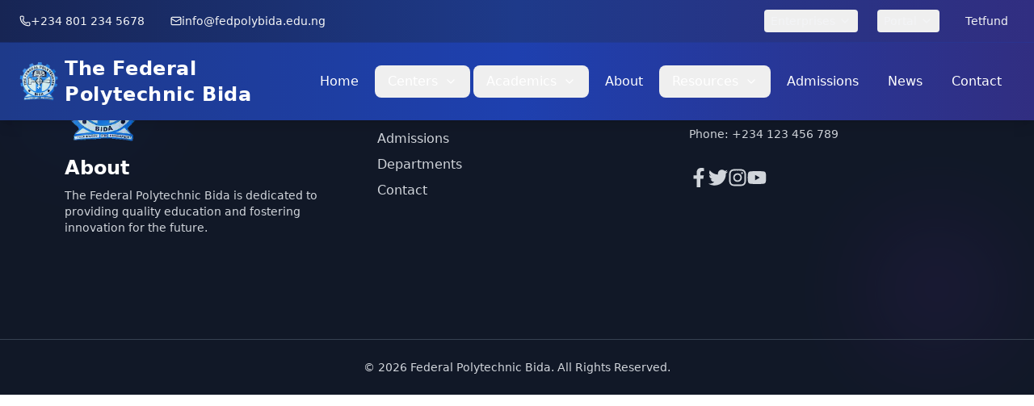

--- FILE ---
content_type: text/html
request_url: https://fedpolybida.edu.ng/enterprises/dairy-and-poultry-farm
body_size: 588
content:
<!doctype html><html lang="en"><head><meta charset="utf-8"/><link rel="icon" href="/fpb.png"/><meta name="viewport" content="width=device-width,initial-scale=1"/><meta name="theme-color" content="#000000"/><meta name="description" content="Federal Polytechnic Bida"/><link rel="apple-touch-icon" href="/fpb.png"/><link rel="manifest" href="/manifest.json"/><title>FPB</title><script defer="defer" src="/static/js/main.843ba52f.js"></script><link href="/static/css/main.64e16b04.css" rel="stylesheet"></head><body><noscript>Federal Polytechnic</noscript><div id="root"></div></body></html>